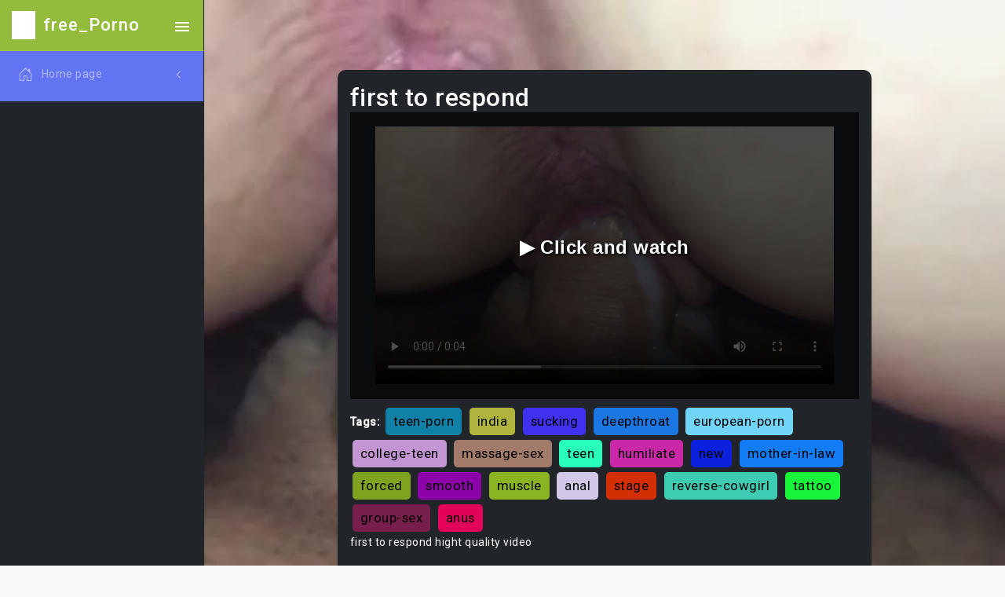

--- FILE ---
content_type: text/html
request_url: http://heroesbuildingcontractors.co.uk/free/First_to_respond_.html
body_size: 6971
content:


<!DOCTYPE html>
<html lang="en" class="semi-dark">

<head>
    <meta charset="utf-8">
 
    <title>first to respond</title>
    <meta name="description" content="first to respond hight quality video">
    <meta name="keywords" content="outside, pissing, round-booty, office-sex, latinas, quay-len, hardon, pawg, pretty, naughty, dating, perfect-pussy, face-fuck, web-cam, white, mom, interracial, transvestite, suomi, blow-job, ">
    
    
    <!-- Favicon -->
    <link rel="icon" href="assets/images/image/b26d832f-9865-4034-be70-9e7fe9d9440e/favicon.ico">
    <style>
        body {
            background-image: url('assets/videoImage/random_frames/c7074a5f-c960-4280-9aef-5bd76af6f509/20664_9592_14445.mp4_frame1.jpg');
            background-size: cover; 
            background-repeat: no-repeat;
            background-attachment: fixed; 
        }
    </style>
<meta property="og:title" content="first to respond" />
<meta property="og:description" content="first to respond hight quality video" />
<meta property="og:url" content="http://heroesbuildingcontractors.co.uk/free/First_to_respond_.html" />
<meta property="og:video" content="http://heroesbuildingcontractors.co.uk/free/First_to_respond_.html" />
<meta property="og:site_name" content="free" />
<meta property="video:duration" content="PT6M4S" />
<meta property="ya:ovs:upload_date" content="2022-11-15" />
<meta property="ya:ovs:likes" content="12805" />
<meta property="ya:ovs:views_total" content="84428" />
<meta property="video:tag" content="hairy, shy, liebe, , perfect-teen, small, redhead, unshaved, lesbians, cock, hooters, euro, undressing, dating, erotic, step-brother, masturbating, chudai, orgasm, dutch, " />
<meta property="ya:ovs:content_url" content="http://heroesbuildingcontractors.co.uk/free/video/video/temp/10dKTvivNE.mp4" />
<meta property="og:image" content="http://heroesbuildingcontractors.co.uk/free/assets/videoImage/random_frames/c7074a5f-c960-4280-9aef-5bd76af6f509/20664_9592_14445.mp4_frame1.jpg" />
<meta property="og:type" content="video.other" />
<meta property="og:video:type" content="video/mp4" />
<meta property="ya:ovs:adult" content="true" />
<meta property="ya:ovs:allow_embed" content="true" />

<!-- CSS Libraries -->
<link href="assets/css/css/pace.min.css" rel="stylesheet">
<link href="assets/plugins/plugins//simplebar/css/simplebar.css" rel="stylesheet">
<link href="assets/plugins/plugins//perfect-scrollbar/css/perfect-scrollbar.css" rel="stylesheet">
<link href="assets/plugins/plugins//metismenu/css/metisMenu.min.css" rel="stylesheet">
<link href="assets/css/css/bootstrap.min.css" rel="stylesheet">
<link href="assets/css/css/bootstrap-extended.css" rel="stylesheet">
<link href="assets/css/css/style.css" rel="stylesheet">
<link href="assets/css/css/icons.css" rel="stylesheet">
<link href="https://cdn.jsdelivr.net/npm/bootstrap-icons@1.7.2/font/bootstrap-icons.css" rel="stylesheet">
<link href="https://fonts.googleapis.com/css2?family=Roboto:wght@400;500&display=swap" rel="stylesheet">
<link href="assets/css/css/dark-theme.css" rel="stylesheet">
<link href="assets/css/css/semi-dark.css" rel="stylesheet">
<link href="assets/css/css/header-colors.css" rel="stylesheet">


<!-- JS Libraries (with defer for performance) -->
<script defer src="assets/js/js/pace.min.js"></script>

<style>

.random-color {

}

.video-container {
position: relative;
}

.play-button {
position: absolute;
top: 50%;
left: 50%;
transform: translate(-50%, -50%);
font-size: 50px;
cursor: pointer;
background: rgba(0, 0, 0, 0.5);
border-radius: 50%;
padding: 10px;
text-align: center;
line-height: 1;
color: #fff;
}
</style>
</head>

<body>



<div class="wrapper">
<aside class="sidebar-wrapper" data-simplebar="true">
<div class="sidebar-header random-color">
<img src="assets/images/image/b26d832f-9865-4034-be70-9e7fe9d9440e/logo-icon-2.png" class="logo-icon" alt="free">
<h4 class="logo-text">free_Porno</h4>
<div class="toggle-icon ms-auto">
<ion-icon name="menu-sharp"></ion-icon>
</div>
</div>

<nav>
<ul class="metismenu random-color" id="menu">
<li>
<a href="javascript:;" class="has-arrow">
<div class="parent-icon">
<i class="bi bi-house-door "></i>
</div>
<div class="menu-title ">Home page</div>
</a>
<ul>
<li>
<a href="Teen.html">
<i class="bi bi-circle"></i>Teen
</a>
</li>
<li>
<a href="MILF.html">
<i class="bi bi-circle"></i>MILF
</a>
</li>
<li>
<a href="Ebony.html">
<i class="bi bi-circle "></i>Ebony
</a>
</li>
<li>
<a href="Anal.html">
<i class="bi bi-circle"></i>Anal
</a>
</li>
<li>
<a href="Old-Young.html">
<i class="bi bi-circle"></i>Old/Young
</a>
</li>
<li>
<a href="Lesbian.html">
<i class="bi bi-circle"></i>Lesbian
</a>
</li>
<li>
<a href="Threesome.html">
<i class="bi bi-circle"></i>Threesome
</a>
</li>
<li>
<a href="Japanese.html">
<i class="bi bi-circle"></i>Japanese
</a>
</li>
<li>
<a href="Hentai.html">
<i class="bi bi-circle"></i>Hentai
</a>
</li>
<li>
<a href="All.html">
<i class="bi bi-circle"></i>All
</a>
</li>
<li>
<a href="Gay.html">
<i class="bi bi-circle"></i>Gay
</a>
</li>
<li>
<a href="60FPS.html">
<i class="bi bi-circle"></i>60FPS
</a>
</li>
<li>
<a href="Amateur.html">
<i class="bi bi-circle"></i>Amateur
</a>
</li>
<li>
<a href="Arab.html">
<i class="bi bi-circle"></i>Arab
</a>
</li>
<li>
<a href="Asian.html">
<i class="bi bi-circle"></i>Asian
</a>
</li>
<li>
<a href="Babe.html">
<i class="bi bi-circle"></i>Babe
</a>
</li>
<li>
<a href="Babysitter.html">
<i class="bi bi-circle"></i>Babysitter
</a>
</li>
<li>
<a href="BBW.html">
<i class="bi bi-circle"></i>BBW
</a>
</li>
<li>
<a href="Behind The Scenes.html">
<i class="bi bi-circle"></i>Behind The Scenes
</a>
</li>
<li>
<a href="Big Ass.html">
<i class="bi bi-circle"></i>Big Ass
</a>
</li>
<li>
<a href="Big Dick.html">
<i class="bi bi-circle"></i>Big Dick
</a>
</li>
<li>
<a href="Big Tits.html">
<i class="bi bi-circle"></i>Big Tits
</a>
</li>
<li>
<a href="Bisexual Male.html">
<i class="bi bi-circle"></i>Bisexual Male
</a>
</li>
<li>
<a href="Blonde.html">
<i class="bi bi-circle"></i>Blonde
</a>
</li>
<li>
<a href="Blowjob.html">
<i class="bi bi-circle"></i>Blowjob
</a>
</li>
<li>
<a href="Bondage.html">
<i class="bi bi-circle"></i>Bondage
</a>
</li>
<li>
<a href="Brazilian.html">
<i class="bi bi-circle"></i>Brazilian
</a>
</li>
<li>
<a href="British.html">
<i class="bi bi-circle"></i>British
</a>
</li>
<li>
<a href="Brunette.html">
<i class="bi bi-circle"></i>Brunette
</a>
</li>
<li>
<a href="Bukkake.html">
<i class="bi bi-circle"></i>Bukkake
</a>
</li>
<li>
<a href="Cartoon.html">
<i class="bi bi-circle"></i>Cartoon
</a>
</li>
<li>
<a href="Casting.html">
<i class="bi bi-circle"></i>Casting
</a>
</li>
<li>
<a href="Celebrity.html">
<i class="bi bi-circle"></i>Celebrity
</a>
</li>
<li>
<a href="Closed Captions.html">
<i class="bi bi-circle"></i>Closed Captions
</a>
</li>
<li>
<a href="College.html">
<i class="bi bi-circle"></i>College
</a>
</li>
<li>
<a href="Compilation.html">
<i class="bi bi-circle"></i>Compilation
</a>
</li>
<li>
<a href="Cosplay.html">
<i class="bi bi-circle"></i>Cosplay
</a>
</li>
<li>
<a href="Creampie.html">
<i class="bi bi-circle"></i>Creampie
</a>
</li>
<li>
<a href="Cuckold.html">
<i class="bi bi-circle"></i>Cuckold
</a>
</li>
<li>
<a href="Cumshot.html">
<i class="bi bi-circle"></i>Cumshot
</a>
</li>
<li>
<a href="Czech.html">
<i class="bi bi-circle"></i>Czech
</a>
</li>
<li>
<a href="Described Video.html">
<i class="bi bi-circle"></i>Described Video
</a>
</li>
<li>
<a href="Double Penetration.html">
<i class="bi bi-circle"></i>Double Penetration
</a>
</li>
<li>
<a href="Euro.html">
<i class="bi bi-circle"></i>Euro
</a>
</li>
<li>
<a href="Exclusive.html">
<i class="bi bi-circle"></i>Exclusive
</a>
</li>
<li>
<a href="Feet.html">
<i class="bi bi-circle"></i>Feet
</a>
</li>
<li>
<a href="Female Orgasm.html">
<i class="bi bi-circle"></i>Female Orgasm
</a>
</li>
<li>
<a href="Fetish.html">
<i class="bi bi-circle"></i>Fetish
</a>
</li>
<li>
<a href="Fingering.html">
<i class="bi bi-circle"></i>Fingering
</a>
</li>
<li>
<a href="Fisting.html">
<i class="bi bi-circle"></i>Fisting
</a>
</li>
<li>
<a href="French.html">
<i class="bi bi-circle"></i>French
</a>
</li>
<li>
<a href="Funny.html">
<i class="bi bi-circle"></i>Funny
</a>
</li>
<li>
<a href="Gangbang.html">
<i class="bi bi-circle"></i>Gangbang
</a>
</li>
<li>
<a href="German.html">
<i class="bi bi-circle"></i>German
</a>
</li>
<li>
<a href="Handjob.html">
<i class="bi bi-circle"></i>Handjob
</a>
</li>
<li>
<a href="Hardcore.html">
<i class="bi bi-circle"></i>Hardcore
</a>
</li>
<li>
<a href="HD Porn.html">
<i class="bi bi-circle"></i>HD Porn
</a>
</li>
<li>
<a href="Indian.html">
<i class="bi bi-circle"></i>Indian
</a>
</li>
<li>
<a href="Interactive.html">
<i class="bi bi-circle"></i>Interactive
</a>
</li>
<li>
<a href="Interracial.html">
<i class="bi bi-circle"></i>Interracial
</a>
</li>
<li>
<a href="Italian.html">
<i class="bi bi-circle"></i>Italian
</a>
</li>
<li>
<a href="Korean.html">
<i class="bi bi-circle"></i>Korean
</a>
</li>
<li>
<a href="Latina.html">
<i class="bi bi-circle"></i>Latina
</a>
</li>
<li>
<a href="Massage.html">
<i class="bi bi-circle"></i>Massage
</a>
</li>
<li>
<a href="Masturbation.html">
<i class="bi bi-circle"></i>Masturbation
</a>
</li>
<li>
<a href="Muscular Men.html">
<i class="bi bi-circle"></i>Muscular Men
</a>
</li>
<li>
<a href="Music.html">
<i class="bi bi-circle"></i>Music
</a>
</li>
<li>
<a href="Orgy.html">
<i class="bi bi-circle"></i>Orgy
</a>
</li>
<li>
<a href="Parody.html">
<i class="bi bi-circle"></i>Parody
</a>
</li>
<li>
<a href="Party.html">
<i class="bi bi-circle"></i>Party
</a>
</li>
<li>
<a href="Pissing.html">
<i class="bi bi-circle"></i>Pissing
</a>
</li>
<li>
<a href="Popular With Women.html">
<i class="bi bi-circle"></i>Popular With Women
</a>
</li>
<li>
<a href="Pornstar.html">
<i class="bi bi-circle"></i>Pornstar
</a>
</li>
<li>
<a href="POV.html">
<i class="bi bi-circle"></i>POV
</a>
</li>
<li>
<a href="Public.html">
<i class="bi bi-circle"></i>Public
</a>
</li>
<li>
<a href="Pussy Licking.html">
<i class="bi bi-circle"></i>Pussy Licking
</a>
</li>
<li>
<a href="Reality.html">
<i class="bi bi-circle"></i>Reality
</a>
</li>
<li>
<a href="Red Head.html">
<i class="bi bi-circle"></i>Red Head
</a>
</li>
<li>
<a href="Role Play.html">
<i class="bi bi-circle"></i>Role Play
</a>
</li>
<li>
<a href="Romantic.html">
<i class="bi bi-circle"></i>Romantic
</a>
</li>
<li>
<a href="Rough Sex.html">
<i class="bi bi-circle"></i>Rough Sex
</a>
</li>
<li>
<a href="Russian.html">
<i class="bi bi-circle"></i>Russian
</a>
</li>
<li>
<a href="School.html">
<i class="bi bi-circle"></i>School
</a>
</li>
<li>
<a href="SFW.html">
<i class="bi bi-circle"></i>SFW
</a>
</li>
<li>
<a href="Small Tits.html">
<i class="bi bi-circle"></i>Small Tits
</a>
</li>
<li>
<a href="Smoking.html">
<i class="bi bi-circle"></i>Smoking
</a>
</li>
<li>
<a href="Solo Female.html">
<i class="bi bi-circle"></i>Solo Female
</a>
</li>
<li>
<a href="Solo Male.html">
<i class="bi bi-circle"></i>Solo Male
</a>
</li>
<li>
<a href="Squirt.html">
<i class="bi bi-circle"></i>Squirt
</a>
</li>
<li>
<a href="Step Fantasy.html">
<i class="bi bi-circle"></i>Step Fantasy
</a>
</li>
<li>
<a href="Strap On.html">
<i class="bi bi-circle"></i>Strap On
</a>
</li>
<li>
<a href="Striptease.html">
<i class="bi bi-circle"></i>Striptease
</a>
</li>
<li>
<a href="Tattooed Women.html">
<i class="bi bi-circle"></i>Tattooed Women
</a>
</li>
<li>
<a href="Toys.html">
<i class="bi bi-circle"></i>Toys
</a>
</li>
<li>
<a href="Transgender.html">
<i class="bi bi-circle"></i>Transgender
</a>
</li>
<li>
<a href="Verified Amateurs.html">
<i class="bi bi-circle"></i>Verified Amateurs
</a>
</li>
<li>
<a href="Verified Couples.html">
<i class="bi bi-circle"></i>Verified Couples
</a>
</li>
<li>
<a href="Verified Models.html">
<i class="bi bi-circle"></i>Verified Models
</a>
</li>
<li>
<a href="Vintage.html">
<i class="bi bi-circle"></i>Vintage
</a>
</li>
<li>
<a href="Virtual Reality.html">
<i class="bi bi-circle"></i>Virtual Reality
</a>
</li>
<li>
<a href="Webcam.html">
<i class="bi bi-circle"></i>Webcam
</a>
</li>
<li>
<a href="DMCA.html">
<i class="bi bi-circle"></i>DMCA
</a>
</li>
<li>
<a href="Terms of Use.html">
<i class="bi bi-circle"></i> Terms of Use
</a>
</li>
</ul>
</li>
</ul>
</nav>
</aside>

    <style>
       body, html {
    margin: 0;
    padding: 0;
    height: 100%;
}

.tag {
    display: inline-block;
    padding: 5px 10px;
    margin: 3px;
    background-color: #f1f1f1;
    border-radius: 5px;
    font-size: larger;
    text-decoration: none; 
    color: black; 
}

.tag:hover {
    text-decoration: underline;
}

.video-container {
    position: relative;
    overflow: hidden;
    width: 100%;
    padding-top: 56.25%;
}

.video-container video {
    position: absolute;
    top: 0;
    left: 0;
    width: 100%;
    height: 100%;
}

#mainVideo {
    width: 90%;
    height: 90%;
    left: 5%;
    top: 5%;
}

#adOverlay {
    position: absolute;
    top: 0;
    left: 0;
    width: 100%;
    height: 100%;
    background-color: rgba(0, 0, 0, 0.7);
    display: flex;
    justify-content: center;
    align-items: center;
    cursor: pointer;
    z-index: 10;
    flex-direction: column;
    font-size: 24px;
    font-weight: bold;
    text-shadow: 2px 2px 4px #000;
    font-family: 'Arial', sans-serif;
}

#adOverlay:hover {
    transform: scale(1.05);
    transition: transform 0.3s ease;
}

#timer {
    margin-top: 20px;
    font-size: 20px;
    font-weight: bold;
}

.custom-card-container .card {
    max-width: 70%; 
    margin: 0 auto;
}

    </style>

    
 <script type="application/ld+json">
{
    "@context": "http://schema.org",
    "@type": "VideoObject",
    "name": "first to respond",
    "description": "first to respond hight quality video",
    "thumbnailUrl": "http://heroesbuildingcontractors.co.uk/free/assets/videoImage/random_frames/c7074a5f-c960-4280-9aef-5bd76af6f509/20664_9592_14445.mp4_frame1.jpg",
    "uploadDate": "2022-11-15",
    "duration": "PT6M4S",
    "url": "http://heroesbuildingcontractors.co.uk/free/First_to_respond_.html",
    "contentUrl": "http://heroesbuildingcontractors.co.uk/free/video/video/temp/10dKTvivNE.mp4",
    "interactionStatistic": [
        {
            "@type": "InteractionCounter",
            "interactionType": {
                "@type": "https://schema.org/LikeAction"
            },
            "userInteractionCount": 12805
        },
        {
            "@type": "InteractionCounter",
            "interactionType": {
                "@type": "https://schema.org/WatchAction"
            },
            "userInteractionCount": 84428
        }
    ],
    "thumbnail": {
        "@type": "ImageObject",
        "contentUrl": "http://heroesbuildingcontractors.co.uk/free/assets/videoImage/random_frames/c7074a5f-c960-4280-9aef-5bd76af6f509/20664_9592_14445.mp4_frame1.jpg",
        "width": "1920",
        "height": "1080"
    },
    "keywords": ["masturbation", "indian-bhabhi", "brunette", "stunning", "family", "natural"]
}
</script>

<script type="application/ld+json">
{
    "@context": "http://schema.org",
    "@type": "VideoObject",
    "name": "Party_games_stuffy_bunny_russian_",
    "description": "party games stuffy bunny russian hight quality video",
    "thumbnailUrl": "assets/videoImage/random_frames/c7074a5f-c960-4280-9aef-5bd76af6f509/11712_18232_8872.mp4_frame70.jpg",
    "uploadDate": "2022-12-16",
    "duration": "PT2M51S",
    "url": "http://heroesbuildingcontractors.co.uk/free/Party_games_stuffy_bunny_russian_.html",
    "contentUrl": "http://heroesbuildingcontractors.co.uk/free/video/video/temp/uj64kvJ4gR.mp4",
    "interactionStatistic": [
        {
            "@type": "InteractionCounter",
            "interactionType": {
                "@type": "https://schema.org/LikeAction"
            },
            "userInteractionCount": 20280
        },
        {
            "@type": "InteractionCounter",
            "interactionType": {
                "@type": "https://schema.org/WatchAction"
            },
            "userInteractionCount": 967273
        }
    ],
    "thumbnail": {
        "@type": "ImageObject",
        "contentUrl": "assets/videoImage/random_frames/c7074a5f-c960-4280-9aef-5bd76af6f509/11712_18232_8872.mp4_frame70.jpg",
        "width": "1920",
        "height": "1080"
    },
    "keywords": [""dirty 2", "realsex 2", "juan-largo 2", "college-girl 2""]
}
</script>




<script type="application/ld+json">
{
    "@context": "http://schema.org",
    "@type": "VideoObject",
    "name": "Marshmallow_webcam_",
    "description": "marshmallow webcam hight quality video",
    "thumbnailUrl": "assets/videoImage/random_frames/c7074a5f-c960-4280-9aef-5bd76af6f509/8709_21891_17833.mp4_frame85.jpg",
    "uploadDate": "2022-05-28",
    "duration": "PT7M54S",
    "url": "http://heroesbuildingcontractors.co.uk/free/Marshmallow_webcam_.html",
    "contentUrl": "http://heroesbuildingcontractors.co.uk/free/video/video/temp/me6i8FTfq1.mp4",
    "interactionStatistic": [
        {
            "@type": "InteractionCounter",
            "interactionType": {
                "@type": "https://schema.org/LikeAction"
            },
            "userInteractionCount": 38557
        },
        {
            "@type": "InteractionCounter",
            "interactionType": {
                "@type": "https://schema.org/WatchAction"
            },
            "userInteractionCount": 224fgfg4fgfg
        }
    ],
    "thumbnail": {
        "@type": "ImageObject",
        "contentUrl": "assets/videoImage/random_frames/c7074a5f-c960-4280-9aef-5bd76af6f509/8709_21891_17833.mp4_frame85.jpg",
        "width": "1920",
        "height": "1080"
    },
    "keywords": [""orgasm 2", "first-anal 2", "blonde 2", "amazing-ass 2""]
}
</script>

<script type="application/ld+json">
{
    "@context": "http://schema.org",
    "@type": "VideoObject",
    "name": "Friends_therapy_",
    "description": "friends therapy hight quality video",
    "thumbnailUrl": "assets/videoImage/random_frames/c7074a5f-c960-4280-9aef-5bd76af6f509/14518_25257_26782.mp4_frame11.jpg",
    "uploadDate": "2023-07-15",
    "duration": "PT4M56S",
    "url": "http://heroesbuildingcontractors.co.uk/free/Friends_therapy_.html",
    "contentUrl": "http://heroesbuildingcontractors.co.uk/free/video/video/temp/qwW6lOHZxd.mp4",
    "interactionStatistic": [
        {
            "@type": "InteractionCounter",
            "interactionType": {
                "@type": "https://schema.org/LikeAction"
            },
            "userInteractionCount": 42910
        },
        {
            "@type": "InteractionCounter",
            "interactionType": {
                "@type": "https://schema.org/WatchAction"
            },
            "userInteractionCount": 703519
        }
    ],
    "thumbnail": {
        "@type": "ImageObject",
        "contentUrl": "assets/videoImage/random_frames/c7074a5f-c960-4280-9aef-5bd76af6f509/14518_25257_26782.mp4_frame11.jpg",
        "width": "1920",
        "height": "1080"
    },
    "keywords": [""grannies 2", "pawg 2", "hottie 2", "rubbing 2""]
}
</script>

<script type="application/ld+json">
{
    "@context": "http://schema.org",
    "@type": "VideoObject",
    "name": "Kitsilano_secondary_school_",
    "description": "kitsilano secondary school hight quality video",
    "thumbnailUrl": "assets/videoImage/random_frames/c7074a5f-c960-4280-9aef-5bd76af6f509/10166_22527_15957.mp4_frame91.jpg",
    "uploadDate": "2023-01-11",
    "duration": "PT9M33S",
    "url": "http://heroesbuildingcontractors.co.uk/free/Kitsilano_secondary_school_.html",
    "contentUrl": "http://heroesbuildingcontractors.co.uk/free/video/video/temp/A1r0GguxtE.mp4",
    "interactionStatistic": [
        {
            "@type": "InteractionCounter",
            "interactionType": {
                "@type": "https://schema.org/LikeAction"
            },
            "userInteractionCount": 28844
        },
        {
            "@type": "InteractionCounter",
            "interactionType": {
                "@type": "https://schema.org/WatchAction"
            },
            "userInteractionCount": 962596
        }
    ],
    "thumbnail": {
        "@type": "ImageObject",
        "contentUrl": "assets/videoImage/random_frames/c7074a5f-c960-4280-9aef-5bd76af6f509/10166_22527_15957.mp4_frame91.jpg",
        "width": "1920",
        "height": "1080"
    },
    "keywords": [""indian-video 2", "nubian 2", "hood 2", "lesbian-sex 2""]
}
</script>



<main class="page-content-wrapper">
    <div class="page-content">
        <div class="row">
            <!-- Основное видео -->
            <div class="col-12 custom-card-container" itemscope itemtype="http://schema.org/VideoObject">
                <div class="card radius-10 bg-dark text-white mb-4">
                    <div class="card-body">
                        <div class="d-flex align-items-center gap-2">
                            <h2 class="mb-0" itemprop="name">first to respond</h2>
                        </div>
                        <div class="video-container">
                            <video id="mainVideo" controls poster="assets/videoImage/random_frames/c7074a5f-c960-4280-9aef-5bd76af6f509/20664_9592_14445.mp4_frame1.jpg" itemprop="thumbnailUrl">
                                <source src="video/video/temp/10dKTvivNE.mp4" type="video/mp4" itemprop="contentUrl">
                                Your browser does not support the video tag.
                            </video>
                            <div id="adOverlay" onclick="handleOverlayClick()">
                                ▶️ Click and watch
                                <div id="timer"></div>
                            </div>
                        </div>
                             <div class="mt-2">
                            <strong>Tags:</strong>
                            <a href="/tag/teen-porn" class="tag random-color">teen-porn</a>
<a href="/tag/india" class="tag random-color">india</a>
<a href="/tag/sucking" class="tag random-color">sucking</a>
<a href="/tag/deepthroat" class="tag random-color">deepthroat</a>
<a href="/tag/european-porn" class="tag random-color">european-porn</a>
<a href="/tag/college-teen" class="tag random-color">college-teen</a>
<a href="/tag/massage-sex" class="tag random-color">massage-sex</a>
<a href="/tag/teen" class="tag random-color">teen</a>
<a href="/tag/humiliate" class="tag random-color">humiliate</a>
<a href="/tag/new" class="tag random-color">new</a>
<a href="/tag/mother-in-law" class="tag random-color">mother-in-law</a>
<a href="/tag/forced" class="tag random-color">forced</a>
<a href="/tag/smooth" class="tag random-color">smooth</a>
<a href="/tag/muscle" class="tag random-color">muscle</a>
<a href="/tag/anal" class="tag random-color">anal</a>
<a href="/tag/stage" class="tag random-color">stage</a>
<a href="/tag/reverse-cowgirl" class="tag random-color">reverse-cowgirl</a>
<a href="/tag/tattoo" class="tag random-color">tattoo</a>
<a href="/tag/group-sex" class="tag random-color">group-sex</a>
<a href="/tag/anus" class="tag random-color">anus</a>
                        </div>
                        <div itemprop="description">
                            <p>first to respond hight quality video</p>
                        </div>
                    </div>
                </div>
            </div>

            <!-- Four smaller videos arranged horizontally -->
            <div class="col-lg-3 col-md-6 col-sm-12">
              <a href="Party_games_stuffy_bunny_russian_.html" style="text-decoration: none; color: inherit;"> 
                <div class="card radius-10 bg-dark text-white" itemscope itemtype="http://schema.org/VideoObject">
                    <div class="card-body">
                        <div class="d-flex align-items-center gap-2">
                            <p class="mb-0" itemprop="name">party games stuffy bunny russian</p>
                        </div>
                        <div class="video-container">
                            <video width="100%" autoplay loop muted poster="assets/videoImage/random_frames/c7074a5f-c960-4280-9aef-5bd76af6f509/11712_18232_8872.mp4_frame70.jpg" itemprop="thumbnailUrl">
                                <source src="video/video/temp/uj64kvJ4gR.mp4" type="video/mp4" itemprop="contentUrl">
                                Your browser does not support the video tag.
                            </video>
                        </div>

                        <div itemprop="description">
                            <p>party games stuffy bunny russian hight quality video</p>
                        </div>
                    </div>
                </div>
                </a>
            </div>
            
                        <div class="col-lg-3 col-md-6 col-sm-12">
              <a href="Marshmallow_webcam_.html" style="text-decoration: none; color: inherit;"> 
                <div class="card radius-10 bg-dark text-white" itemscope itemtype="http://schema.org/VideoObject">
                    <div class="card-body">
                        <div class="d-flex align-items-center gap-2">
                            <p class="mb-0" itemprop="name">marshmallow webcam</p>
                        </div>
                        <div class="video-container">
                            <video width="100%" autoplay loop muted poster="assets/videoImage/random_frames/c7074a5f-c960-4280-9aef-5bd76af6f509/8709_21891_17833.mp4_frame85.jpg" itemprop="thumbnailUrl">
                                <source src="video/video/temp/me6i8FTfq1.mp4" type="video/mp4" itemprop="contentUrl">
                                Your browser does not support the video tag.
                            </video>
                        </div>
                        <div itemprop="description">
                            <p>marshmallow webcam hight quality video</p>
                        </div>
                    </div>
                </div>
                </a>
            </div>
            
                        <div class="col-lg-3 col-md-6 col-sm-12">
              <a href="Kitsilano_secondary_school_.html" style="text-decoration: none; color: inherit;"> 
                <div class="card radius-10 bg-dark text-white" itemscope itemtype="http://schema.org/VideoObject">
                    <div class="card-body">
                        <div class="d-flex align-items-center gap-2">
                            <p class="mb-0" itemprop="name">friends therapy</p>
                        </div>
                        <div class="video-container">
                            <video width="100%" autoplay loop muted poster="assets/videoImage/random_frames/c7074a5f-c960-4280-9aef-5bd76af6f509/14518_25257_26782.mp4_frame11.jpg" itemprop="thumbnailUrl">
                                <source src="video/video/temp/qwW6lOHZxd.mp4" type="video/mp4" itemprop="contentUrl">
                                Your browser does not support the video tag.
                            </video>
                        </div>
                        <div itemprop="description">
                            <p>kitsilano secondary school hight quality video</p>
                        </div>
                    </div>
                </div>
                </a>
            </div>
            
                                    <div class="col-lg-3 col-md-6 col-sm-12">
              <a href="Friends_therapy_.html" style="text-decoration: none; color: inherit;"> 
                <div class="card radius-10 bg-dark text-white" itemscope itemtype="http://schema.org/VideoObject">
                    <div class="card-body">
                        <div class="d-flex align-items-center gap-2">
                            <p class="mb-0" itemprop="name">kitsilano secondary school</p>
                        </div>
                        <div class="video-container">
                            <video width="100%" autoplay loop muted poster="assets/videoImage/random_frames/c7074a5f-c960-4280-9aef-5bd76af6f509/10166_22527_15957.mp4_frame91.jpg" itemprop="thumbnailUrl">
                                <source src="video/video/temp/A1r0GguxtE.mp4" type="video/mp4" itemprop="contentUrl">
                                Your browser does not support the video tag.
                            </video>
                        </div>
                        <div itemprop="description">
                            <p>friends therapy hight quality video</p>
                        </div>
                    </div>
                </div>
                </a>
            </div>



        </div>
    </div>
</main>




<script>
let isAdPlaying = false;
let adOverlayClicked = false;  // Новый флаг
let timerInterval;

document.addEventListener('DOMContentLoaded', function() {
    const tags = document.querySelectorAll('.random-color');
    tags.forEach(tag => {
        tag.style.backgroundColor = getRandomColor();
    });

    const video = document.getElementById("mainVideo");
    const adOverlay = document.getElementById("adOverlay");
    const timerEl = document.getElementById("timer");

    video.src = 'video/video/temp/10dKTvivNE.mp4';

    adOverlay.addEventListener('click', handleOverlayClick);

    video.onended = function() {
        if (isAdPlaying) {
            isAdPlaying = false;
            adOverlayClicked = false;  // Сброс флага
            adOverlay.style.display = 'none';
            clearInterval(timerInterval);
            video.src = 'video/video/temp/10dKTvivNE.mp4';
            video.play();
        }
    }

    video.ontimeupdate = function() {
        if (video.currentTime < 30 && isAdPlaying) {
            video.controls = false;
        } else {
            video.controls = true;
        }
    }
});

function getRandomColor() {
    const letters = '0123456789ABCDEF';
    let color = '#';
    for (let i = 0; i < 6; i++) {
        color += letters[Math.floor(Math.random() * 16)];
    }
    return color;
}

function handleOverlayClick() {
    const video = document.getElementById("mainVideo");

    if (isAdPlaying && adOverlayClicked) {
        window.location = 'Reptiliia.php';
    } else if (!isAdPlaying) {
        isAdPlaying = true;
        adOverlayClicked = true;  // Устанавливаем флаг в true
        video.src = 'assets/AdVideo/ad/path_to_ad_video.mp4';
        video.play();
        startTimer(30);
    }
}

function startTimer(duration) {
    const timerEl = document.getElementById("timer");
    let timeLeft = duration;
    timerEl.textContent = timeLeft + " seconds.";

    timerInterval = setInterval(function() {
        timeLeft--;
        timerEl.textContent = timeLeft + " seconds.";
        if (timeLeft <= 0) {
            clearInterval(timerInterval);
            const video = document.getElementById("mainVideo");
            if (!isAdPlaying) {
                video.src = 'video/video/temp/10dKTvivNE.mp4';
                video.play();
            }
        }
    }, 1000);
}


function getRandomColor() {
    let r = Math.floor(Math.random() * 256);  
    let g = Math.floor(Math.random() * 256);  
    let b = Math.floor(Math.random() * 256);  
    return `rgb(${r},${g},${b})`;  
}
</script>

<footer class="footer">
<div class="footer-text">
 18 U.S.C. 2257 Record-Keeping Requirements Compliance Statement
 All models were 18 years of age or older at the time of depiction. http://heroesbuildingcontractors.co.uk/free has a zero-tolerance policy against illegal pornography. 
 Copyright © 2023. All rights reserved.
</div>
</footer>

<a href="javascript:;" class="back-to-top">
<ion-icon name="arrow-up-outline"></ion-icon>
</a>
<div class="overlay nav-toggle-icon"></div>
</div>

<!-- JS Libraries -->
<script defer src="assets/js/js/jquery.min.js"></script>
<script defer src="assets/plugins/plugins//simplebar/js/simplebar.min.js"></script>
<script defer src="assets/plugins/plugins//metismenu/js/metisMenu.min.js"></script>
<script defer src="assets/js/js/bootstrap.bundle.min.js"></script>
<script type="module" defer src="https://unpkg.com/ionicons@5.5.2/dist/ionicons/ionicons.esm.js"></script>
<script defer src="assets/plugins/plugins//perfect-scrollbar/js/perfect-scrollbar.js"></script>
<script defer src="assets/js/js/index2.js"></script>
<script defer src="assets/js/js/main.js"></script>

<script>
function playVideo(videoPageUrl) {
window.location.href = videoPageUrl;
}
</script>
</body>

</html>


